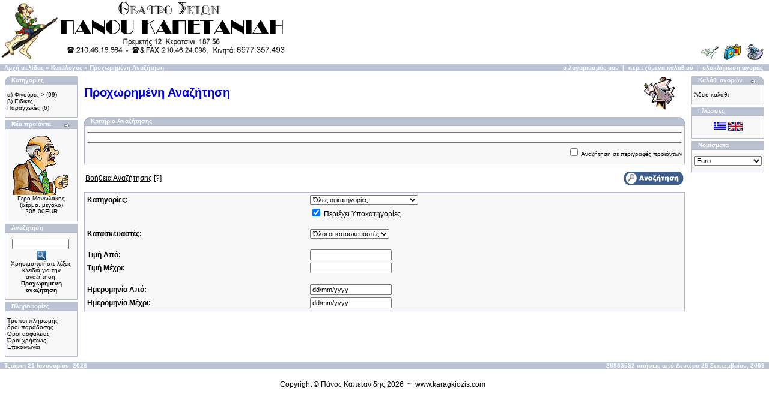

--- FILE ---
content_type: text/html
request_url: http://shop.karagkiozis.com/advanced_search.php?osCsid=8a7rtlv752003uhdum54epn5m5
body_size: 3801
content:
<!doctype html public "-//W3C//DTD HTML 4.01 Transitional//EN">
<html dir="LTR" lang="el">
<head>
<meta http-equiv="Content-Type" content="text/html; charset=iso-8859-7">
<base href="http://shop.karagkiozis.com/./">
<title>Panos Kapetanidis - eShop</title>
<link rel="stylesheet" type="text/css" href="stylesheet.css">
<script language="javascript" src="includes/general.js"></script>
<script language="javascript"><!--
function check_form() {
  var error_message = "Έχουν σημειωθεί λάθη κατά την επεξεργασία της φόρμας.\n\nΠαρακαλούμε κάντε τις ακόλουθες διορθώσεις:\n\n";
  var error_found = false;
  var error_field;
  var keywords = document.advanced_search.keywords.value;
  var dfrom = document.advanced_search.dfrom.value;
  var dto = document.advanced_search.dto.value;
  var pfrom = document.advanced_search.pfrom.value;
  var pto = document.advanced_search.pto.value;
  var pfrom_float;
  var pto_float;

  if ( ((keywords == '') || (keywords.length < 1)) && ((dfrom == '') || (dfrom == 'dd/mm/yyyy') || (dfrom.length < 1)) && ((dto == '') || (dto == 'dd/mm/yyyy') || (dto.length < 1)) && ((pfrom == '') || (pfrom.length < 1)) && ((pto == '') || (pto.length < 1)) ) {
    error_message = error_message + "* Τουλάχιστον ένα από τα στοιχεία της φόρμας αναζήτησης πρέπει να εισαχθεί.\n";
    error_field = document.advanced_search.keywords;
    error_found = true;
  }

  if ((dfrom.length > 0) && (dfrom != 'dd/mm/yyyy')) {
    if (!IsValidDate(dfrom, 'dd/mm/yyyy')) {
      error_message = error_message + "* Σφάλμα -Ημερομηνία Από:-.\n";
      error_field = document.advanced_search.dfrom;
      error_found = true;
    }
  }

  if ((dto.length > 0) && (dto != 'dd/mm/yyyy')) {
    if (!IsValidDate(dto, 'dd/mm/yyyy')) {
      error_message = error_message + "* Σφάλμα -Ημερομηνία Μέχρι:-.\n";
      error_field = document.advanced_search.dto;
      error_found = true;
    }
  }

  if ((dfrom.length > 0) && (dfrom != 'dd/mm/yyyy') && (IsValidDate(dfrom, 'dd/mm/yyyy')) && (dto.length > 0) && (dto != 'dd/mm/yyyy') && (IsValidDate(dto, 'dd/mm/yyyy'))) {
    if (!CheckDateRange(document.advanced_search.dfrom, document.advanced_search.dto)) {
      error_message = error_message + "* Η -Ημερομηνία Μέχρι- πρέπει να είναι μεγαλύτερη η ίση με την -Ημερομηνία Από-.\n";
      error_field = document.advanced_search.dto;
      error_found = true;
    }
  }

  if (pfrom.length > 0) {
    pfrom_float = parseFloat(pfrom);
    if (isNaN(pfrom_float)) {
      error_message = error_message + "* Η -Τιμή Από- πρέπει να είναι αριθμός.\n";
      error_field = document.advanced_search.pfrom;
      error_found = true;
    }
  } else {
    pfrom_float = 0;
  }

  if (pto.length > 0) {
    pto_float = parseFloat(pto);
    if (isNaN(pto_float)) {
      error_message = error_message + "* Η -Τιμή Μέχρι- πρέπει να είναι αριθμός.\n";
      error_field = document.advanced_search.pto;
      error_found = true;
    }
  } else {
    pto_float = 0;
  }

  if ( (pfrom.length > 0) && (pto.length > 0) ) {
    if ( (!isNaN(pfrom_float)) && (!isNaN(pto_float)) && (pto_float < pfrom_float) ) {
      error_message = error_message + "* Η -Τιμή Μέχρι- πρέπει να είναι μεγαλύτερη η ίση με την -Τιμή Από-.\n";
      error_field = document.advanced_search.pto;
      error_found = true;
    }
  }

  if (error_found == true) {
    alert(error_message);
    error_field.focus();
    return false;
  } else {
    RemoveFormatString(document.advanced_search.dfrom, "dd/mm/yyyy");
    RemoveFormatString(document.advanced_search.dto, "dd/mm/yyyy");
    return true;
  }
}

function popupWindow(url) {
  window.open(url,'popupWindow','toolbar=no,location=no,directories=no,status=no,menubar=no,scrollbars=yes,resizable=yes,copyhistory=no,width=450,height=280,screenX=150,screenY=150,top=150,left=150')
}
//--></script>
</head>
<body marginwidth="0" marginheight="0" topmargin="0" bottommargin="0" leftmargin="0" rightmargin="0">
<!-- header //-->
<table border="0" width="100%" cellspacing="0" cellpadding="0">
  <tr class="header">
    <td valign="middle"><a href="http://shop.karagkiozis.com/./index.php?osCsid=2dvfekne6k5k99thoj52gl9e93"><img src="images/firmagr.jpg" border="0" alt="Ηλεκτρονικό Κατάστημα Πάνου Καπετανίδη" title=" Ηλεκτρονικό Κατάστημα Πάνου Καπετανίδη " width="500" height="106"></a></td>
    <td align="right" valign="bottom"><a href="http://shop.karagkiozis.com/./account.php?osCsid=2dvfekne6k5k99thoj52gl9e93"><img src="images/header_account.gif" border="0" alt="ο λογαριασμός μου" title=" ο λογαριασμός μου " width="30" height="30"></a>&nbsp;&nbsp;<a href="http://shop.karagkiozis.com/./shopping_cart.php?osCsid=2dvfekne6k5k99thoj52gl9e93"><img src="images/header_cart.gif" border="0" alt="περιεχόμενα καλαθιού" title=" περιεχόμενα καλαθιού " width="30" height="30"></a>&nbsp;&nbsp;<a href="http://shop.karagkiozis.com/./checkout_shipping.php?osCsid=2dvfekne6k5k99thoj52gl9e93"><img src="images/header_checkout.gif" border="0" alt="ολοκλήρωση αγοράς" title=" ολοκλήρωση αγοράς " width="30" height="30"></a>&nbsp;&nbsp;</td>
  </tr>
</table>
<table border="0" width="100%" cellspacing="0" cellpadding="1">
  <tr class="headerNavigation">
    <td class="headerNavigation">&nbsp;&nbsp;<a href="http://shop.karagkiozis.com/./index.php?osCsid=2dvfekne6k5k99thoj52gl9e93" class="headerNavigation">Αρχή σελίδας</a> &raquo; <a href="http://shop.karagkiozis.com/./index.php?osCsid=2dvfekne6k5k99thoj52gl9e93" class="headerNavigation">Κατάλογος</a> &raquo; <a href="http://shop.karagkiozis.com/./advanced_search.php?osCsid=2dvfekne6k5k99thoj52gl9e93" class="headerNavigation">Προχωρημένη Αναζήτηση</a></td>
    <td align="right" class="headerNavigation"><a href="http://shop.karagkiozis.com/./account.php?osCsid=2dvfekne6k5k99thoj52gl9e93" class="headerNavigation">ο λογαριασμός μου</a> &nbsp;|&nbsp; <a href="http://shop.karagkiozis.com/./shopping_cart.php?osCsid=2dvfekne6k5k99thoj52gl9e93" class="headerNavigation">περιεχόμενα καλαθιού</a> &nbsp;|&nbsp; <a href="http://shop.karagkiozis.com/./checkout_shipping.php?osCsid=2dvfekne6k5k99thoj52gl9e93" class="headerNavigation">ολοκλήρωση αγοράς</a> &nbsp;&nbsp;</td>
  </tr>
</table>
<!-- header_eof //-->

<!-- body //-->
<table border="0" width="100%" cellspacing="3" cellpadding="3">
  <tr>
    <td width="125" valign="top"><table border="0" width="125" cellspacing="0" cellpadding="2">
<!-- left_navigation //-->
<!-- categories //-->
          <tr>
            <td>
<table border="0" width="100%" cellspacing="0" cellpadding="0">
  <tr>
    <td height="14" class="infoBoxHeading"><img src="images/infobox/corner_left.gif" border="0" alt="" width="11" height="14"></td>
    <td width="100%" height="14" class="infoBoxHeading">Κατηγορίες</td>
    <td height="14" class="infoBoxHeading" nowrap><img src="images/pixel_trans.gif" border="0" alt="" width="11" height="14"></td>
  </tr>
</table>
<table border="0" width="100%" cellspacing="0" cellpadding="1" class="infoBox">
  <tr>
    <td><table border="0" width="100%" cellspacing="0" cellpadding="3" class="infoBoxContents">
  <tr>
    <td><img src="images/pixel_trans.gif" border="0" alt="" width="100%" height="1"></td>
  </tr>
  <tr>
    <td class="boxText"><a href="http://shop.karagkiozis.com/./index.php?cPath=21&osCsid=2dvfekne6k5k99thoj52gl9e93">α) Φιγούρες-&gt;</a>&nbsp;(99)<br><a href="http://shop.karagkiozis.com/./index.php?cPath=27&osCsid=2dvfekne6k5k99thoj52gl9e93">β) Ειδικές Παραγγελίες</a>&nbsp;(6)<br></td>
  </tr>
  <tr>
    <td><img src="images/pixel_trans.gif" border="0" alt="" width="100%" height="1"></td>
  </tr>
</table>
</td>
  </tr>
</table>
            </td>
          </tr>
<!-- categories_eof //-->
<!-- whats_new //-->
          <tr>
            <td>
<table border="0" width="100%" cellspacing="0" cellpadding="0">
  <tr>
    <td height="14" class="infoBoxHeading"><img src="images/infobox/corner_right_left.gif" border="0" alt="" width="11" height="14"></td>
    <td width="100%" height="14" class="infoBoxHeading">Νέα προϊόντα</td>
    <td height="14" class="infoBoxHeading" nowrap><a href="http://shop.karagkiozis.com/./products_new.php?osCsid=2dvfekne6k5k99thoj52gl9e93"><img src="images/infobox/arrow_right.gif" border="0" alt="Περισσότερα" title=" Περισσότερα " width="12" height="10"></a><img src="images/pixel_trans.gif" border="0" alt="" width="11" height="14"></td>
  </tr>
</table>
<table border="0" width="100%" cellspacing="0" cellpadding="1" class="infoBox">
  <tr>
    <td><table border="0" width="100%" cellspacing="0" cellpadding="3" class="infoBoxContents">
  <tr>
    <td><img src="images/pixel_trans.gif" border="0" alt="" width="100%" height="1"></td>
  </tr>
  <tr>
    <td align="center" class="boxText"><a href="http://shop.karagkiozis.com/./product_info.php?products_id=171&osCsid=2dvfekne6k5k99thoj52gl9e93"><img src="images/geros_s.gif" border="0" alt="Γερο-Μανωλάκης (δέρμα, μεγάλο)" title=" Γερο-Μανωλάκης (δέρμα, μεγάλο) " width="100" height="100"></a><br><a href="http://shop.karagkiozis.com/./product_info.php?products_id=171&osCsid=2dvfekne6k5k99thoj52gl9e93">Γερο-Μανωλάκης (δέρμα, μεγάλο)</a><br>205.00EUR</td>
  </tr>
  <tr>
    <td><img src="images/pixel_trans.gif" border="0" alt="" width="100%" height="1"></td>
  </tr>
</table>
</td>
  </tr>
</table>
            </td>
          </tr>
<!-- whats_new_eof //-->
<!-- search //-->
          <tr>
            <td>
<table border="0" width="100%" cellspacing="0" cellpadding="0">
  <tr>
    <td height="14" class="infoBoxHeading"><img src="images/infobox/corner_right_left.gif" border="0" alt="" width="11" height="14"></td>
    <td width="100%" height="14" class="infoBoxHeading">Αναζήτηση</td>
    <td height="14" class="infoBoxHeading" nowrap><img src="images/pixel_trans.gif" border="0" alt="" width="11" height="14"></td>
  </tr>
</table>
<table border="0" width="100%" cellspacing="0" cellpadding="1" class="infoBox">
  <tr>
    <td><table border="0" width="100%" cellspacing="0" cellpadding="3" class="infoBoxContents">
  <tr>
    <td><img src="images/pixel_trans.gif" border="0" alt="" width="100%" height="1"></td>
  </tr>
  <tr>
    <td align="center" class="boxText"><form name="quick_find" action="http://shop.karagkiozis.com/./advanced_search_result.php" method="get"><input type="text" name="keywords" size="10" maxlength="30" style="width: 95px">&nbsp;<input type="hidden" name="osCsid" value="2dvfekne6k5k99thoj52gl9e93"><input type="image" src="includes/languages/greek/images/buttons/button_quick_find.gif" border="0" alt="Αναζήτηση" title=" Αναζήτηση "><br>Χρησιμοποιήστε λέξεις κλειδιά για την αναζήτηση.<br><a href="http://shop.karagkiozis.com/./advanced_search.php?osCsid=2dvfekne6k5k99thoj52gl9e93"><b>Προχωρημένη αναζήτηση</b></a></form></td>
  </tr>
  <tr>
    <td><img src="images/pixel_trans.gif" border="0" alt="" width="100%" height="1"></td>
  </tr>
</table>
</td>
  </tr>
</table>
            </td>
          </tr>
<!-- search_eof //-->
<!-- information //-->
          <tr>
            <td>
<table border="0" width="100%" cellspacing="0" cellpadding="0">
  <tr>
    <td height="14" class="infoBoxHeading"><img src="images/infobox/corner_right_left.gif" border="0" alt="" width="11" height="14"></td>
    <td width="100%" height="14" class="infoBoxHeading">Πληροφορίες</td>
    <td height="14" class="infoBoxHeading" nowrap><img src="images/pixel_trans.gif" border="0" alt="" width="11" height="14"></td>
  </tr>
</table>
<table border="0" width="100%" cellspacing="0" cellpadding="1" class="infoBox">
  <tr>
    <td><table border="0" width="100%" cellspacing="0" cellpadding="3" class="infoBoxContents">
  <tr>
    <td><img src="images/pixel_trans.gif" border="0" alt="" width="100%" height="1"></td>
  </tr>
  <tr>
    <td class="boxText"><a href="http://shop.karagkiozis.com/./shipping.php?osCsid=2dvfekne6k5k99thoj52gl9e93">Τρόποι πληρωμής - όροι παράδοσης</a><br><a href="http://shop.karagkiozis.com/./privacy.php?osCsid=2dvfekne6k5k99thoj52gl9e93">Όροι ασφάλειας</a><br><a href="http://shop.karagkiozis.com/./conditions.php?osCsid=2dvfekne6k5k99thoj52gl9e93">Όροι χρήσεως</a><br><a href="http://shop.karagkiozis.com/./contact_us.php?osCsid=2dvfekne6k5k99thoj52gl9e93">Επικοινωνία</a></td>
  </tr>
  <tr>
    <td><img src="images/pixel_trans.gif" border="0" alt="" width="100%" height="1"></td>
  </tr>
</table>
</td>
  </tr>
</table>
            </td>
          </tr>
<!-- information_eof //-->
<!-- left_navigation_eof //-->
    </table></td>
<!-- body_text //-->
    <td width="100%" valign="top"><form name="advanced_search" action="http://shop.karagkiozis.com/./advanced_search_result.php" method="get" onSubmit="return check_form(this);"><input type="hidden" name="osCsid" value="2dvfekne6k5k99thoj52gl9e93"><table border="0" width="100%" cellspacing="0" cellpadding="0">
      <tr>
        <td><table border="0" width="100%" cellspacing="0" cellpadding="0">
          <tr>
            <td class="pageHeading">Προχωρημένη Αναζήτηση</td>
            <td class="pageHeading" align="right"><img src="images/table_background_browse.gif" border="0" alt="Προχωρημένη Αναζήτηση" title=" Προχωρημένη Αναζήτηση " width="85" height="60"></td>
          </tr>
        </table></td>
      </tr>
      <tr>
        <td><img src="images/pixel_trans.gif" border="0" alt="" width="100%" height="10"></td>
      </tr>
      <tr>
        <td>
<table border="0" width="100%" cellspacing="0" cellpadding="0">
  <tr>
    <td height="14" class="infoBoxHeading"><img src="images/infobox/corner_left.gif" border="0" alt="" width="11" height="14"></td>
    <td width="100%" height="14" class="infoBoxHeading">Κριτήρια Αναζήτησης</td>
    <td height="14" class="infoBoxHeading" nowrap><img src="images/infobox/corner_right.gif" border="0" alt="" width="11" height="14"></td>
  </tr>
</table>
<table border="0" width="100%" cellspacing="0" cellpadding="1" class="infoBox">
  <tr>
    <td><table border="0" width="100%" cellspacing="0" cellpadding="3" class="infoBoxContents">
  <tr>
    <td><img src="images/pixel_trans.gif" border="0" alt="" width="100%" height="1"></td>
  </tr>
  <tr>
    <td class="boxText"><input type="text" name="keywords" style="width: 100%"></td>
  </tr>
  <tr>
    <td align="right" class="boxText"><input type="checkbox" name="search_in_description" value="1"> Αναζήτηση σε περιγραφές προϊόντων</td>
  </tr>
  <tr>
    <td><img src="images/pixel_trans.gif" border="0" alt="" width="100%" height="1"></td>
  </tr>
</table>
</td>
  </tr>
</table>
        </td>
      </tr>
      <tr>
        <td><img src="images/pixel_trans.gif" border="0" alt="" width="100%" height="10"></td>
      </tr>
      <tr>
        <td><table border="0" width="100%" cellspacing="0" cellpadding="2">
          <tr>
            <td class="smallText"><a href="javascript:popupWindow('http://shop.karagkiozis.com/./popup_search_help.php?osCsid=2dvfekne6k5k99thoj52gl9e93')"><u>Βοήθεια Αναζήτησης</u> [?]</a></td>
            <td class="smallText" align="right"><input type="image" src="includes/languages/greek/images/buttons/button_search.gif" border="0" alt="Αναζήτηση" title=" Αναζήτηση "></td>
          </tr>
        </table></td>
      </tr>
      <tr>
        <td><img src="images/pixel_trans.gif" border="0" alt="" width="100%" height="10"></td>
      </tr>
      <tr>
        <td><table border="0" width="100%" cellspacing="1" cellpadding="2" class="infoBox">
          <tr class="infoBoxContents">
            <td><table border="0" width="100%" cellspacing="0" cellpadding="2">
              <tr>
                <td class="fieldKey">Κατηγορίες:</td>
                <td class="fieldValue"><select name="categories_id"><option value="" SELECTED>Όλες οι κατηγορίες</option><option value="21">α) Φιγούρες</option><option value="28">&nbsp;&nbsp;Πλαστικές</option><option value="34">&nbsp;&nbsp;&nbsp;&nbsp;Μικρό (τυποποιημένες)</option><option value="32">&nbsp;&nbsp;&nbsp;&nbsp;Μικρό (χειροποίητες)</option><option value="33">&nbsp;&nbsp;&nbsp;&nbsp;Επαγγελματικό (χειροποίητες)</option><option value="29">&nbsp;&nbsp;Δερμάτινες</option><option value="30">&nbsp;&nbsp;&nbsp;&nbsp;Μικρό</option><option value="31">&nbsp;&nbsp;&nbsp;&nbsp;Επαγγελματικό</option><option value="27">β) Ειδικές Παραγγελίες</option></select></td>
              </tr>
              <tr>
                <td class="fieldKey">&nbsp;</td>
                <td class="smallText"><input type="checkbox" name="inc_subcat" value="1" CHECKED> Περιέχει Υποκατηγορίες</td>
              </tr>
              <tr>
                <td colspan="2"><img src="images/pixel_trans.gif" border="0" alt="" width="100%" height="10"></td>
              </tr>
              <tr>
                <td class="fieldKey">Κατασκευαστές:</td>
                <td class="fieldValue"><select name="manufacturers_id"><option value="" SELECTED>Όλοι οι κατασκευαστές</option></select></td>
              </tr>
              <tr>
                <td colspan="2"><img src="images/pixel_trans.gif" border="0" alt="" width="100%" height="10"></td>
              </tr>
              <tr>
                <td class="fieldKey">Τιμή Από:</td>
                <td class="fieldValue"><input type="text" name="pfrom"></td>
              </tr>
              <tr>
                <td class="fieldKey">Τιμή Μέχρι:</td>
                <td class="fieldValue"><input type="text" name="pto"></td>
              </tr>
              <tr>
                <td colspan="2"><img src="images/pixel_trans.gif" border="0" alt="" width="100%" height="10"></td>
              </tr>
              <tr>
                <td class="fieldKey">Ημερομηνία Από:</td>
                <td class="fieldValue"><input type="text" name="dfrom" value="dd/mm/yyyy" onFocus="RemoveFormatString(this, 'dd/mm/yyyy')"></td>
              </tr>
              <tr>
                <td class="fieldKey">Ημερομηνία Μέχρι:</td>
                <td class="fieldValue"><input type="text" name="dto" value="dd/mm/yyyy" onFocus="RemoveFormatString(this, 'dd/mm/yyyy')"></td>
              </tr>
            </table></td>
          </tr>
        </table></td>
      </tr>
    </table></form></td>
<!-- body_text_eof //-->
    <td width="125" valign="top"><table border="0" width="125" cellspacing="0" cellpadding="2">
<!-- right_navigation //-->
<!-- shopping_cart //-->
          <tr>
            <td>
<table border="0" width="100%" cellspacing="0" cellpadding="0">
  <tr>
    <td height="14" class="infoBoxHeading"><img src="images/infobox/corner_right_left.gif" border="0" alt="" width="11" height="14"></td>
    <td width="100%" height="14" class="infoBoxHeading">Καλάθι αγορών</td>
    <td height="14" class="infoBoxHeading" nowrap><a href="http://shop.karagkiozis.com/./shopping_cart.php?osCsid=2dvfekne6k5k99thoj52gl9e93"><img src="images/infobox/arrow_right.gif" border="0" alt="Περισσότερα" title=" Περισσότερα " width="12" height="10"></a><img src="images/infobox/corner_right.gif" border="0" alt="" width="11" height="14"></td>
  </tr>
</table>
<table border="0" width="100%" cellspacing="0" cellpadding="1" class="infoBox">
  <tr>
    <td><table border="0" width="100%" cellspacing="0" cellpadding="3" class="infoBoxContents">
  <tr>
    <td><img src="images/pixel_trans.gif" border="0" alt="" width="100%" height="1"></td>
  </tr>
  <tr>
    <td class="boxText">Άδειο καλάθι</td>
  </tr>
  <tr>
    <td><img src="images/pixel_trans.gif" border="0" alt="" width="100%" height="1"></td>
  </tr>
</table>
</td>
  </tr>
</table>
            </td>
          </tr>
<!-- shopping_cart_eof //-->
<!-- languages //-->
          <tr>
            <td>
<table border="0" width="100%" cellspacing="0" cellpadding="0">
  <tr>
    <td height="14" class="infoBoxHeading"><img src="images/infobox/corner_right_left.gif" border="0" alt="" width="11" height="14"></td>
    <td width="100%" height="14" class="infoBoxHeading">Γλώσσες</td>
    <td height="14" class="infoBoxHeading" nowrap><img src="images/pixel_trans.gif" border="0" alt="" width="11" height="14"></td>
  </tr>
</table>
<table border="0" width="100%" cellspacing="0" cellpadding="1" class="infoBox">
  <tr>
    <td><table border="0" width="100%" cellspacing="0" cellpadding="3" class="infoBoxContents">
  <tr>
    <td><img src="images/pixel_trans.gif" border="0" alt="" width="100%" height="1"></td>
  </tr>
  <tr>
    <td align="center" class="boxText"> <a href="http://shop.karagkiozis.com/./advanced_search.php?language=gr&osCsid=2dvfekne6k5k99thoj52gl9e93"><img src="includes/languages/greek/images/icon.gif" border="0" alt="Greek" title=" Greek " width="21" height="15"></a>  <a href="http://shop.karagkiozis.com/./advanced_search.php?language=en&osCsid=2dvfekne6k5k99thoj52gl9e93"><img src="includes/languages/english/images/icon.gif" border="0" alt="English" title=" English " width="24" height="15"></a> </td>
  </tr>
  <tr>
    <td><img src="images/pixel_trans.gif" border="0" alt="" width="100%" height="1"></td>
  </tr>
</table>
</td>
  </tr>
</table>
            </td>
          </tr>
<!-- languages_eof //-->
<!-- currencies //-->
          <tr>
            <td>
<table border="0" width="100%" cellspacing="0" cellpadding="0">
  <tr>
    <td height="14" class="infoBoxHeading"><img src="images/infobox/corner_right_left.gif" border="0" alt="" width="11" height="14"></td>
    <td width="100%" height="14" class="infoBoxHeading">Νομίσματα</td>
    <td height="14" class="infoBoxHeading" nowrap><img src="images/pixel_trans.gif" border="0" alt="" width="11" height="14"></td>
  </tr>
</table>
<table border="0" width="100%" cellspacing="0" cellpadding="1" class="infoBox">
  <tr>
    <td><table border="0" width="100%" cellspacing="0" cellpadding="3" class="infoBoxContents">
  <tr>
    <td><img src="images/pixel_trans.gif" border="0" alt="" width="100%" height="1"></td>
  </tr>
  <tr>
    <td align="center" class="boxText"><form name="currencies" action="http://shop.karagkiozis.com/./advanced_search.php" method="get"><select name="currency" onChange="this.form.submit();" style="width: 100%"><option value="EUR" SELECTED>Euro</option></select><input type="hidden" name="osCsid" value="2dvfekne6k5k99thoj52gl9e93"></form></td>
  </tr>
  <tr>
    <td><img src="images/pixel_trans.gif" border="0" alt="" width="100%" height="1"></td>
  </tr>
</table>
</td>
  </tr>
</table>
            </td>
          </tr>
<!-- currencies_eof //-->
<!-- right_navigation_eof //-->
    </table></td>
  </tr>
</table>
<!-- body_eof //-->

<!-- footer //-->
<table border="0" width="100%" cellspacing="0" cellpadding="1">
  <tr class="footer">
    <td class="footer">&nbsp;&nbsp;Τετάρτη 21 Ιανουαρίου, 2026&nbsp;&nbsp;</td>
    <td align="right" class="footer">&nbsp;&nbsp;26963532 αιτήσεις από Δευτέρα 28 Σεπτεμβρίου, 2009&nbsp;&nbsp;
	</td>
  </tr>
</table>
<br>
<table border="0" width="100%" cellspacing="0" cellpadding="0">
  <tr>
    <td align="center" class="smallText"><p>Copyright © Πάνος Καπετανίδης 2026 &nbsp;~ &nbsp;<a href="http://www.karagkiozis.com" title="Ελληνικό Θέατρο Σκιών - Πάνος Καπετανίδης" target="_blank" class="footer">www.karagkiozis.com</a>&nbsp;&nbsp;</p></td>
  </tr>
</table>
<!-- footer_eof //-->
<br>
</body>
</html>
